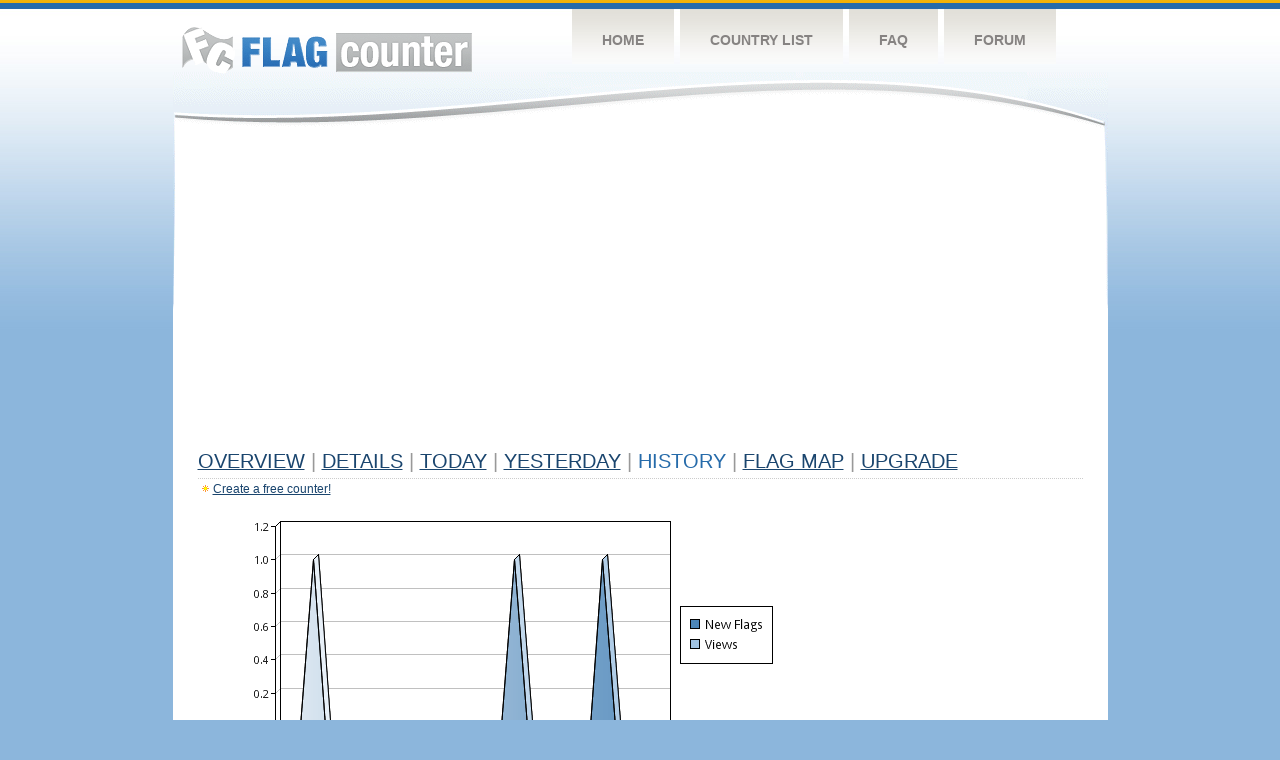

--- FILE ---
content_type: text/html
request_url: https://s03.flagcounter.com/more30/aLA/100
body_size: 30052
content:
<!DOCTYPE html PUBLIC "-//W3C//DTD XHTML 1.0 Transitional//EN" "http://www.w3.org/TR/xhtml1/DTD/xhtml1-transitional.dtd">
<html xmlns="http://www.w3.org/1999/xhtml">
<head>
	<meta http-equiv="Content-type" content="text/html; charset=utf-8" />
	<title>Flag Counter &raquo; History</title>
	<link rel="stylesheet" href="/css/style.css" type="text/css" media="all" />
<script async src="https://fundingchoicesmessages.google.com/i/pub-9639136181134974?ers=1" nonce="BF9OHiLeMibvlNkiWlrhaw"></script><script nonce="BF9OHiLeMibvlNkiWlrhaw">(function() {function signalGooglefcPresent() {if (!window.frames['googlefcPresent']) {if (document.body) {const iframe = document.createElement('iframe'); iframe.style = 'width: 0; height: 0; border: none; z-index: -1000; left: -1000px; top: -1000px;'; iframe.style.display = 'none'; iframe.name = 'googlefcPresent'; document.body.appendChild(iframe);} else {setTimeout(signalGooglefcPresent, 0);}}}signalGooglefcPresent();})();</script>
</head>
<body>
	<!-- Shell -->
	<div class="shell">
		<!-- Header -->
		<div id="header">
			<!-- Logo -->
			<h1 id="logo"><a href="/index.html">Flag Counter</a></h1>
			<!-- END Logo -->
			<!-- Navigation -->
			<div class="navigation">
				<ul>
				    <li><a href="/index.html">Home</a></li>
				    <li><a href="/countries.html">Country List</a></li>
				    <li><a href="/faq.html">FAQ</a></li>
				    <li><a href="https://flagcounter.boardhost.com/">Forum</a></li>
				</ul>
			</div>
			<!-- END Navigation -->
		</div>
		<!-- END Header -->
		<div class="cl">&nbsp;</div>
		<!-- Content -->
		<div id="content">
			<!-- News -->
			<div class="news">
				<!-- Post -->
				<div class="post">

<script async src="https://pagead2.googlesyndication.com/pagead/js/adsbygoogle.js"></script>
<!-- fc responsive horizontal -->
<ins class="adsbygoogle"
     style="display:block"
     data-ad-client="ca-pub-9639136181134974"
     data-ad-slot="3564478671"
     data-ad-format="auto"
     data-full-width-responsive="true"></ins>
<script>
     (adsbygoogle = window.adsbygoogle || []).push({});
</script><br><img src=https://cdn.boardhost.com/invisible.gif height=4><br>



					<h1><a href=/more/aLA/><u>Overview</u></a> <font color=#999999>|</font> <a href=/countries/aLA/><u>Details</u></a> <font color=#999999>|</font> <a href=/today/aLA/><u>today</u></a> <font color=#999999>|</font> <a href=/flags1/aLA/1><u>Yesterday</u></a> <font color=#999999>|</font> History <font color=#999999>|</font>  <a href=/gmap/aLA/><u>Flag Map</u></a>  <font color=#999999>|</font>  

<a href=/pro/aLA/><u>Upgrade</u></a></h1><div style="margin-top:-18px;margin-bottom:8px;"><img src=https://cdn.boardhost.com/new_small.png align=absbottom style="margin-right:-1px;margin-bottom:-1px;"><a href=http://flagcounter.com/><u>Create a free counter!</u></a> </div><table border=0 width=100%><tr><td valign=top><img src=/chart2.cgi?aLA&chart=30><div align=center><b><a href=/more7/aLA/100 style="text-decoration:none;"><u>Last Week</u></a> | </b>Last Month</u><b></a> | <a href=/more90/aLA/100 style="text-decoration:none;"><u>Last 3 Months</u></a></u></a>&nbsp;&nbsp;&nbsp;&nbsp;&nbsp;&nbsp;&nbsp;&nbsp;&nbsp;&nbsp;&nbsp;&nbsp;&nbsp;&nbsp;&nbsp;&nbsp;&nbsp;&nbsp;&nbsp;&nbsp;&nbsp;&nbsp;&nbsp;&nbsp;&nbsp;&nbsp;&nbsp;&nbsp;&nbsp;&nbsp;&nbsp;&nbsp;&nbsp;&nbsp;&nbsp;&nbsp;&nbsp;&nbsp;&nbsp;&nbsp;&nbsp;&nbsp;&nbsp;&nbsp;&nbsp;&nbsp;&nbsp;&nbsp;&nbsp;&nbsp;&nbsp;&nbsp;&nbsp;&nbsp;&nbsp;&nbsp;&nbsp;&nbsp;&nbsp;&nbsp;&nbsp;</b></div><br><!--<img src=https://cdn.boardhost.com/invisible.gif height=3><br>&nbsp;<a href=/history/aLA/><u>View Flag History &raquo;</u></a>--><table border=0 width=100% cellspacing=5 style="margin-top:-7px;"></font></td></tr><tr><td colspan=3><br></td></tr><tr><td colspan=2>Page: <a href="/more30/aLA/99" style="text-decoration:none;" title="Previous">&lt;</a> <a href="/more30/aLA/1" style="text-decoration:none;"><u>1</u></a> <a href="/more30/aLA/2" style="text-decoration:none;"><u>2</u></a> <a href="/more30/aLA/3" style="text-decoration:none;"><u>3</u></a> <a href="/more30/aLA/4" style="text-decoration:none;"><u>4</u></a> <a href="/more30/aLA/5" style="text-decoration:none;"><u>5</u></a> <a href="/more30/aLA/6" style="text-decoration:none;"><u>6</u></a> <a href="/more30/aLA/7" style="text-decoration:none;"><u>7</u></a> <a href="/more30/aLA/8" style="text-decoration:none;"><u>8</u></a> <a href="/more30/aLA/9" style="text-decoration:none;"><u>9</u></a> <a href="/more30/aLA/10" style="text-decoration:none;"><u>10</u></a> <a href="/more30/aLA/11" style="text-decoration:none;"><u>11</u></a> <a href="/more30/aLA/12" style="text-decoration:none;"><u>12</u></a> <a href="/more30/aLA/13" style="text-decoration:none;"><u>13</u></a> <a href="/more30/aLA/14" style="text-decoration:none;"><u>14</u></a> <a href="/more30/aLA/15" style="text-decoration:none;"><u>15</u></a> <a href="/more30/aLA/16" style="text-decoration:none;"><u>16</u></a> <a href="/more30/aLA/17" style="text-decoration:none;"><u>17</u></a> <a href="/more30/aLA/18" style="text-decoration:none;"><u>18</u></a> <a href="/more30/aLA/19" style="text-decoration:none;"><u>19</u></a> <a href="/more30/aLA/20" style="text-decoration:none;"><u>20</u></a> <a href="/more30/aLA/21" style="text-decoration:none;"><u>21</u></a> <a href="/more30/aLA/22" style="text-decoration:none;"><u>22</u></a> <a href="/more30/aLA/23" style="text-decoration:none;"><u>23</u></a> <a href="/more30/aLA/24" style="text-decoration:none;"><u>24</u></a> <a href="/more30/aLA/25" style="text-decoration:none;"><u>25</u></a> <a href="/more30/aLA/26" style="text-decoration:none;"><u>26</u></a> <a href="/more30/aLA/27" style="text-decoration:none;"><u>27</u></a> <a href="/more30/aLA/28" style="text-decoration:none;"><u>28</u></a> <a href="/more30/aLA/29" style="text-decoration:none;"><u>29</u></a> <a href="/more30/aLA/30" style="text-decoration:none;"><u>30</u></a> <a href="/more30/aLA/31" style="text-decoration:none;"><u>31</u></a> <a href="/more30/aLA/32" style="text-decoration:none;"><u>32</u></a> <a href="/more30/aLA/33" style="text-decoration:none;"><u>33</u></a> <a href="/more30/aLA/34" style="text-decoration:none;"><u>34</u></a> <a href="/more30/aLA/35" style="text-decoration:none;"><u>35</u></a> <a href="/more30/aLA/36" style="text-decoration:none;"><u>36</u></a> <a href="/more30/aLA/37" style="text-decoration:none;"><u>37</u></a> <a href="/more30/aLA/38" style="text-decoration:none;"><u>38</u></a> <a href="/more30/aLA/39" style="text-decoration:none;"><u>39</u></a> <a href="/more30/aLA/40" style="text-decoration:none;"><u>40</u></a> <a href="/more30/aLA/41" style="text-decoration:none;"><u>41</u></a> <a href="/more30/aLA/42" style="text-decoration:none;"><u>42</u></a> <a href="/more30/aLA/43" style="text-decoration:none;"><u>43</u></a> <a href="/more30/aLA/44" style="text-decoration:none;"><u>44</u></a> <a href="/more30/aLA/45" style="text-decoration:none;"><u>45</u></a> <a href="/more30/aLA/46" style="text-decoration:none;"><u>46</u></a> <a href="/more30/aLA/47" style="text-decoration:none;"><u>47</u></a> <a href="/more30/aLA/48" style="text-decoration:none;"><u>48</u></a> <a href="/more30/aLA/49" style="text-decoration:none;"><u>49</u></a> <a href="/more30/aLA/50" style="text-decoration:none;"><u>50</u></a> <a href="/more30/aLA/51" style="text-decoration:none;"><u>51</u></a> <a href="/more30/aLA/52" style="text-decoration:none;"><u>52</u></a> <a href="/more30/aLA/53" style="text-decoration:none;"><u>53</u></a> <a href="/more30/aLA/54" style="text-decoration:none;"><u>54</u></a> <a href="/more30/aLA/55" style="text-decoration:none;"><u>55</u></a> <a href="/more30/aLA/56" style="text-decoration:none;"><u>56</u></a> <a href="/more30/aLA/57" style="text-decoration:none;"><u>57</u></a> <a href="/more30/aLA/58" style="text-decoration:none;"><u>58</u></a> <a href="/more30/aLA/59" style="text-decoration:none;"><u>59</u></a> <a href="/more30/aLA/60" style="text-decoration:none;"><u>60</u></a> <a href="/more30/aLA/61" style="text-decoration:none;"><u>61</u></a> <a href="/more30/aLA/62" style="text-decoration:none;"><u>62</u></a> <a href="/more30/aLA/63" style="text-decoration:none;"><u>63</u></a> <a href="/more30/aLA/64" style="text-decoration:none;"><u>64</u></a> <a href="/more30/aLA/65" style="text-decoration:none;"><u>65</u></a> <a href="/more30/aLA/66" style="text-decoration:none;"><u>66</u></a> <a href="/more30/aLA/67" style="text-decoration:none;"><u>67</u></a> <a href="/more30/aLA/68" style="text-decoration:none;"><u>68</u></a> <a href="/more30/aLA/69" style="text-decoration:none;"><u>69</u></a> <a href="/more30/aLA/70" style="text-decoration:none;"><u>70</u></a> <a href="/more30/aLA/71" style="text-decoration:none;"><u>71</u></a> <a href="/more30/aLA/72" style="text-decoration:none;"><u>72</u></a> <a href="/more30/aLA/73" style="text-decoration:none;"><u>73</u></a> <a href="/more30/aLA/74" style="text-decoration:none;"><u>74</u></a> <a href="/more30/aLA/75" style="text-decoration:none;"><u>75</u></a> <a href="/more30/aLA/76" style="text-decoration:none;"><u>76</u></a> <a href="/more30/aLA/77" style="text-decoration:none;"><u>77</u></a> <a href="/more30/aLA/78" style="text-decoration:none;"><u>78</u></a> <a href="/more30/aLA/79" style="text-decoration:none;"><u>79</u></a> <a href="/more30/aLA/80" style="text-decoration:none;"><u>80</u></a> <a href="/more30/aLA/81" style="text-decoration:none;"><u>81</u></a> <a href="/more30/aLA/82" style="text-decoration:none;"><u>82</u></a> <a href="/more30/aLA/83" style="text-decoration:none;"><u>83</u></a> <a href="/more30/aLA/84" style="text-decoration:none;"><u>84</u></a> <a href="/more30/aLA/85" style="text-decoration:none;"><u>85</u></a> <a href="/more30/aLA/86" style="text-decoration:none;"><u>86</u></a> <a href="/more30/aLA/87" style="text-decoration:none;"><u>87</u></a> <a href="/more30/aLA/88" style="text-decoration:none;"><u>88</u></a> <a href="/more30/aLA/89" style="text-decoration:none;"><u>89</u></a> <a href="/more30/aLA/90" style="text-decoration:none;"><u>90</u></a> <a href="/more30/aLA/91" style="text-decoration:none;"><u>91</u></a> <a href="/more30/aLA/92" style="text-decoration:none;"><u>92</u></a> <a href="/more30/aLA/93" style="text-decoration:none;"><u>93</u></a> <a href="/more30/aLA/94" style="text-decoration:none;"><u>94</u></a> <a href="/more30/aLA/95" style="text-decoration:none;"><u>95</u></a> <a href="/more30/aLA/96" style="text-decoration:none;"><u>96</u></a> <a href="/more30/aLA/97" style="text-decoration:none;"><u>97</u></a> <a href="/more30/aLA/98" style="text-decoration:none;"><u>98</u></a> <a href="/more30/aLA/99" style="text-decoration:none;"><u>99</u></a>  100 <a href="/more30/aLA/101" style="text-decoration:none;"><u>101</u></a> <a href="/more30/aLA/102" style="text-decoration:none;"><u>102</u></a> <a href="/more30/aLA/103" style="text-decoration:none;"><u>103</u></a> <a href="/more30/aLA/104" style="text-decoration:none;"><u>104</u></a> <a href="/more30/aLA/105" style="text-decoration:none;"><u>105</u></a> <a href="/more30/aLA/106" style="text-decoration:none;"><u>106</u></a> <a href="/more30/aLA/107" style="text-decoration:none;"><u>107</u></a> <a href="/more30/aLA/108" style="text-decoration:none;"><u>108</u></a> <a href="/more30/aLA/109" style="text-decoration:none;"><u>109</u></a> <a href="/more30/aLA/110" style="text-decoration:none;"><u>110</u></a> <a href="/more30/aLA/111" style="text-decoration:none;"><u>111</u></a> <a href="/more30/aLA/112" style="text-decoration:none;"><u>112</u></a> <a href="/more30/aLA/113" style="text-decoration:none;"><u>113</u></a> <a href="/more30/aLA/114" style="text-decoration:none;"><u>114</u></a> <a href="/more30/aLA/115" style="text-decoration:none;"><u>115</u></a> <a href="/more30/aLA/116" style="text-decoration:none;"><u>116</u></a> <a href="/more30/aLA/117" style="text-decoration:none;"><u>117</u></a> <a href="/more30/aLA/118" style="text-decoration:none;"><u>118</u></a> <a href="/more30/aLA/119" style="text-decoration:none;"><u>119</u></a> <a href="/more30/aLA/120" style="text-decoration:none;"><u>120</u></a> <a href="/more30/aLA/121" style="text-decoration:none;"><u>121</u></a> <a href="/more30/aLA/122" style="text-decoration:none;"><u>122</u></a> <a href="/more30/aLA/123" style="text-decoration:none;"><u>123</u></a> <a href="/more30/aLA/124" style="text-decoration:none;"><u>124</u></a> <a href="/more30/aLA/125" style="text-decoration:none;"><u>125</u></a>  <a href="/more30/aLA/101" style="text-decoration:none;" title="Next">&gt;</a> </td></tr><tr><td>&nbsp;<b><font face=arial size=2>Date</font></b></td><td><b><font face=arial size=2>Visitors</b> </font></td><td><b><font face=arial size=2><nobr>Flag Counter Views</nobr></font></b></td></tr><tr><td>&nbsp;<font face=arial size=-1>July 8, 2012</font></td><td><font face=arial size=2>3</td><td><font face=arial size=2>3</font></td></tr><tr><td>&nbsp;<font face=arial size=-1>July 7, 2012</font></td><td><font face=arial size=2>1</td><td><font face=arial size=2>1</font></td></tr><tr><td>&nbsp;<font face=arial size=-1>July 6, 2012</font></td><td><font face=arial size=2>1</td><td><font face=arial size=2>1</font></td></tr><tr><td>&nbsp;<font face=arial size=-1>July 5, 2012</font></td><td><font face=arial size=2>0</td><td><font face=arial size=2>0</font></td></tr><tr><td>&nbsp;<font face=arial size=-1>July 4, 2012</font></td><td><font face=arial size=2>1</td><td><font face=arial size=2>1</font></td></tr><tr><td>&nbsp;<font face=arial size=-1>July 3, 2012</font></td><td><font face=arial size=2>1</td><td><font face=arial size=2>1</font></td></tr><tr><td>&nbsp;<font face=arial size=-1>July 2, 2012</font></td><td><font face=arial size=2>2</td><td><font face=arial size=2>2</font></td></tr><tr><td>&nbsp;<font face=arial size=-1>July 1, 2012</font></td><td><font face=arial size=2>1</td><td><font face=arial size=2>1</font></td></tr><tr><td>&nbsp;<font face=arial size=-1>June 30, 2012</font></td><td><font face=arial size=2>0</td><td><font face=arial size=2>0</font></td></tr><tr><td>&nbsp;<font face=arial size=-1>June 29, 2012</font></td><td><font face=arial size=2>0</td><td><font face=arial size=2>0</font></td></tr><tr><td>&nbsp;<font face=arial size=-1>June 28, 2012</font></td><td><font face=arial size=2>0</td><td><font face=arial size=2>0</font></td></tr><tr><td>&nbsp;<font face=arial size=-1>June 27, 2012</font></td><td><font face=arial size=2>0</td><td><font face=arial size=2>0</font></td></tr><tr><td>&nbsp;<font face=arial size=-1>June 26, 2012</font></td><td><font face=arial size=2>1</td><td><font face=arial size=2>1</font></td></tr><tr><td>&nbsp;<font face=arial size=-1>June 25, 2012</font></td><td><font face=arial size=2>1</td><td><font face=arial size=2>1</font></td></tr><tr><td>&nbsp;<font face=arial size=-1>June 24, 2012</font></td><td><font face=arial size=2>1</td><td><font face=arial size=2>1</font></td></tr><tr><td>&nbsp;<font face=arial size=-1>June 23, 2012</font></td><td><font face=arial size=2>0</td><td><font face=arial size=2>0</font></td></tr><tr><td>&nbsp;<font face=arial size=-1>June 22, 2012</font></td><td><font face=arial size=2>0</td><td><font face=arial size=2>0</font></td></tr><tr><td>&nbsp;<font face=arial size=-1>June 21, 2012</font></td><td><font face=arial size=2>0</td><td><font face=arial size=2>0</font></td></tr><tr><td>&nbsp;<font face=arial size=-1>June 20, 2012</font></td><td><font face=arial size=2>1</td><td><font face=arial size=2>1</font></td></tr><tr><td>&nbsp;<font face=arial size=-1>June 19, 2012</font></td><td><font face=arial size=2>1</td><td><font face=arial size=2>1</font></td></tr><tr><td>&nbsp;<font face=arial size=-1>June 18, 2012</font></td><td><font face=arial size=2>1</td><td><font face=arial size=2>1</font></td></tr><tr><td>&nbsp;<font face=arial size=-1>June 17, 2012</font></td><td><font face=arial size=2>1</td><td><font face=arial size=2>1</font></td></tr><tr><td>&nbsp;<font face=arial size=-1>June 16, 2012</font></td><td><font face=arial size=2>2</td><td><font face=arial size=2>2</font></td></tr><tr><td>&nbsp;<font face=arial size=-1>June 15, 2012</font></td><td><font face=arial size=2>1</td><td><font face=arial size=2>2</font></td></tr><tr><td>&nbsp;<font face=arial size=-1>June 14, 2012</font></td><td><font face=arial size=2>0</td><td><font face=arial size=2>0</font></td></tr><tr><td>&nbsp;<font face=arial size=-1>June 13, 2012</font></td><td><font face=arial size=2>1</td><td><font face=arial size=2>1</font></td></tr><tr><td>&nbsp;<font face=arial size=-1>June 12, 2012</font></td><td><font face=arial size=2>0</td><td><font face=arial size=2>0</font></td></tr><tr><td>&nbsp;<font face=arial size=-1>June 11, 2012</font></td><td><font face=arial size=2>0</td><td><font face=arial size=2>0</font></td></tr><tr><td>&nbsp;<font face=arial size=-1>June 10, 2012</font></td><td><font face=arial size=2>3</td><td><font face=arial size=2>3</font></td></tr><tr><td>&nbsp;<font face=arial size=-1>June 9, 2012</font></td><td><font face=arial size=2>0</td><td><font face=arial size=2>0</font></td></tr><tr><td>&nbsp;<font face=arial size=-1>June 8, 2012</font></td><td><font face=arial size=2>1</td><td><font face=arial size=2>1</font></td></tr><tr><td>&nbsp;<font face=arial size=-1>June 7, 2012</font></td><td><font face=arial size=2>0</td><td><font face=arial size=2>0</font></td></tr><tr><td>&nbsp;<font face=arial size=-1>June 6, 2012</font></td><td><font face=arial size=2>0</td><td><font face=arial size=2>0</font></td></tr><tr><td>&nbsp;<font face=arial size=-1>June 5, 2012</font></td><td><font face=arial size=2>0</td><td><font face=arial size=2>0</font></td></tr><tr><td>&nbsp;<font face=arial size=-1>June 4, 2012</font></td><td><font face=arial size=2>1</td><td><font face=arial size=2>1</font></td></tr><tr><td>&nbsp;<font face=arial size=-1>June 3, 2012</font></td><td><font face=arial size=2>1</td><td><font face=arial size=2>1</font></td></tr><tr><td>&nbsp;<font face=arial size=-1>June 2, 2012</font></td><td><font face=arial size=2>0</td><td><font face=arial size=2>0</font></td></tr><tr><td>&nbsp;<font face=arial size=-1>June 1, 2012</font></td><td><font face=arial size=2>0</td><td><font face=arial size=2>0</font></td></tr><tr><td>&nbsp;<font face=arial size=-1>May 31, 2012</font></td><td><font face=arial size=2>0</td><td><font face=arial size=2>0</font></td></tr><tr><td>&nbsp;<font face=arial size=-1>May 30, 2012</font></td><td><font face=arial size=2>0</td><td><font face=arial size=2>0</font></td></tr><tr><td>&nbsp;<font face=arial size=-1>May 29, 2012</font></td><td><font face=arial size=2>0</td><td><font face=arial size=2>0</font></td></tr><tr><td>&nbsp;<font face=arial size=-1>May 28, 2012</font></td><td><font face=arial size=2>0</td><td><font face=arial size=2>0</font></td></tr><tr><td>&nbsp;<font face=arial size=-1>May 27, 2012</font></td><td><font face=arial size=2>2</td><td><font face=arial size=2>2</font></td></tr><tr><td>&nbsp;<font face=arial size=-1>May 26, 2012</font></td><td><font face=arial size=2>0</td><td><font face=arial size=2>0</font></td></tr><tr><td>&nbsp;<font face=arial size=-1>May 25, 2012</font></td><td><font face=arial size=2>1</td><td><font face=arial size=2>1</font></td></tr><tr><td>&nbsp;<font face=arial size=-1>May 24, 2012</font></td><td><font face=arial size=2>0</td><td><font face=arial size=2>0</font></td></tr><tr><td>&nbsp;<font face=arial size=-1>May 23, 2012</font></td><td><font face=arial size=2>0</td><td><font face=arial size=2>0</font></td></tr><tr><td>&nbsp;<font face=arial size=-1>May 22, 2012</font></td><td><font face=arial size=2>0</td><td><font face=arial size=2>0</font></td></tr><tr><td>&nbsp;<font face=arial size=-1>May 21, 2012</font></td><td><font face=arial size=2>3</td><td><font face=arial size=2>3</font></td></tr><tr><td>&nbsp;<font face=arial size=-1>May 20, 2012</font></td><td><font face=arial size=2>1</td><td><font face=arial size=2>1</font></td></tr>

















































</table>Page: <a href="/more30/aLA/99" style="text-decoration:none;" title="Previous">&lt;</a> <a href="/more30/aLA/1" style="text-decoration:none;"><u>1</u></a> <a href="/more30/aLA/2" style="text-decoration:none;"><u>2</u></a> <a href="/more30/aLA/3" style="text-decoration:none;"><u>3</u></a> <a href="/more30/aLA/4" style="text-decoration:none;"><u>4</u></a> <a href="/more30/aLA/5" style="text-decoration:none;"><u>5</u></a> <a href="/more30/aLA/6" style="text-decoration:none;"><u>6</u></a> <a href="/more30/aLA/7" style="text-decoration:none;"><u>7</u></a> <a href="/more30/aLA/8" style="text-decoration:none;"><u>8</u></a> <a href="/more30/aLA/9" style="text-decoration:none;"><u>9</u></a> <a href="/more30/aLA/10" style="text-decoration:none;"><u>10</u></a> <a href="/more30/aLA/11" style="text-decoration:none;"><u>11</u></a> <a href="/more30/aLA/12" style="text-decoration:none;"><u>12</u></a> <a href="/more30/aLA/13" style="text-decoration:none;"><u>13</u></a> <a href="/more30/aLA/14" style="text-decoration:none;"><u>14</u></a> <a href="/more30/aLA/15" style="text-decoration:none;"><u>15</u></a> <a href="/more30/aLA/16" style="text-decoration:none;"><u>16</u></a> <a href="/more30/aLA/17" style="text-decoration:none;"><u>17</u></a> <a href="/more30/aLA/18" style="text-decoration:none;"><u>18</u></a> <a href="/more30/aLA/19" style="text-decoration:none;"><u>19</u></a> <a href="/more30/aLA/20" style="text-decoration:none;"><u>20</u></a> <a href="/more30/aLA/21" style="text-decoration:none;"><u>21</u></a> <a href="/more30/aLA/22" style="text-decoration:none;"><u>22</u></a> <a href="/more30/aLA/23" style="text-decoration:none;"><u>23</u></a> <a href="/more30/aLA/24" style="text-decoration:none;"><u>24</u></a> <a href="/more30/aLA/25" style="text-decoration:none;"><u>25</u></a> <a href="/more30/aLA/26" style="text-decoration:none;"><u>26</u></a> <a href="/more30/aLA/27" style="text-decoration:none;"><u>27</u></a> <a href="/more30/aLA/28" style="text-decoration:none;"><u>28</u></a> <a href="/more30/aLA/29" style="text-decoration:none;"><u>29</u></a> <a href="/more30/aLA/30" style="text-decoration:none;"><u>30</u></a> <a href="/more30/aLA/31" style="text-decoration:none;"><u>31</u></a> <a href="/more30/aLA/32" style="text-decoration:none;"><u>32</u></a> <a href="/more30/aLA/33" style="text-decoration:none;"><u>33</u></a> <a href="/more30/aLA/34" style="text-decoration:none;"><u>34</u></a> <a href="/more30/aLA/35" style="text-decoration:none;"><u>35</u></a> <a href="/more30/aLA/36" style="text-decoration:none;"><u>36</u></a> <a href="/more30/aLA/37" style="text-decoration:none;"><u>37</u></a> <a href="/more30/aLA/38" style="text-decoration:none;"><u>38</u></a> <a href="/more30/aLA/39" style="text-decoration:none;"><u>39</u></a> <a href="/more30/aLA/40" style="text-decoration:none;"><u>40</u></a> <a href="/more30/aLA/41" style="text-decoration:none;"><u>41</u></a> <a href="/more30/aLA/42" style="text-decoration:none;"><u>42</u></a> <a href="/more30/aLA/43" style="text-decoration:none;"><u>43</u></a> <a href="/more30/aLA/44" style="text-decoration:none;"><u>44</u></a> <a href="/more30/aLA/45" style="text-decoration:none;"><u>45</u></a> <a href="/more30/aLA/46" style="text-decoration:none;"><u>46</u></a> <a href="/more30/aLA/47" style="text-decoration:none;"><u>47</u></a> <a href="/more30/aLA/48" style="text-decoration:none;"><u>48</u></a> <a href="/more30/aLA/49" style="text-decoration:none;"><u>49</u></a> <a href="/more30/aLA/50" style="text-decoration:none;"><u>50</u></a> <a href="/more30/aLA/51" style="text-decoration:none;"><u>51</u></a> <a href="/more30/aLA/52" style="text-decoration:none;"><u>52</u></a> <a href="/more30/aLA/53" style="text-decoration:none;"><u>53</u></a> <a href="/more30/aLA/54" style="text-decoration:none;"><u>54</u></a> <a href="/more30/aLA/55" style="text-decoration:none;"><u>55</u></a> <a href="/more30/aLA/56" style="text-decoration:none;"><u>56</u></a> <a href="/more30/aLA/57" style="text-decoration:none;"><u>57</u></a> <a href="/more30/aLA/58" style="text-decoration:none;"><u>58</u></a> <a href="/more30/aLA/59" style="text-decoration:none;"><u>59</u></a> <a href="/more30/aLA/60" style="text-decoration:none;"><u>60</u></a> <a href="/more30/aLA/61" style="text-decoration:none;"><u>61</u></a> <a href="/more30/aLA/62" style="text-decoration:none;"><u>62</u></a> <a href="/more30/aLA/63" style="text-decoration:none;"><u>63</u></a> <a href="/more30/aLA/64" style="text-decoration:none;"><u>64</u></a> <a href="/more30/aLA/65" style="text-decoration:none;"><u>65</u></a> <a href="/more30/aLA/66" style="text-decoration:none;"><u>66</u></a> <a href="/more30/aLA/67" style="text-decoration:none;"><u>67</u></a> <a href="/more30/aLA/68" style="text-decoration:none;"><u>68</u></a> <a href="/more30/aLA/69" style="text-decoration:none;"><u>69</u></a> <a href="/more30/aLA/70" style="text-decoration:none;"><u>70</u></a> <a href="/more30/aLA/71" style="text-decoration:none;"><u>71</u></a> <a href="/more30/aLA/72" style="text-decoration:none;"><u>72</u></a> <a href="/more30/aLA/73" style="text-decoration:none;"><u>73</u></a> <a href="/more30/aLA/74" style="text-decoration:none;"><u>74</u></a> <a href="/more30/aLA/75" style="text-decoration:none;"><u>75</u></a> <a href="/more30/aLA/76" style="text-decoration:none;"><u>76</u></a> <a href="/more30/aLA/77" style="text-decoration:none;"><u>77</u></a> <a href="/more30/aLA/78" style="text-decoration:none;"><u>78</u></a> <a href="/more30/aLA/79" style="text-decoration:none;"><u>79</u></a> <a href="/more30/aLA/80" style="text-decoration:none;"><u>80</u></a> <a href="/more30/aLA/81" style="text-decoration:none;"><u>81</u></a> <a href="/more30/aLA/82" style="text-decoration:none;"><u>82</u></a> <a href="/more30/aLA/83" style="text-decoration:none;"><u>83</u></a> <a href="/more30/aLA/84" style="text-decoration:none;"><u>84</u></a> <a href="/more30/aLA/85" style="text-decoration:none;"><u>85</u></a> <a href="/more30/aLA/86" style="text-decoration:none;"><u>86</u></a> <a href="/more30/aLA/87" style="text-decoration:none;"><u>87</u></a> <a href="/more30/aLA/88" style="text-decoration:none;"><u>88</u></a> <a href="/more30/aLA/89" style="text-decoration:none;"><u>89</u></a> <a href="/more30/aLA/90" style="text-decoration:none;"><u>90</u></a> <a href="/more30/aLA/91" style="text-decoration:none;"><u>91</u></a> <a href="/more30/aLA/92" style="text-decoration:none;"><u>92</u></a> <a href="/more30/aLA/93" style="text-decoration:none;"><u>93</u></a> <a href="/more30/aLA/94" style="text-decoration:none;"><u>94</u></a> <a href="/more30/aLA/95" style="text-decoration:none;"><u>95</u></a> <a href="/more30/aLA/96" style="text-decoration:none;"><u>96</u></a> <a href="/more30/aLA/97" style="text-decoration:none;"><u>97</u></a> <a href="/more30/aLA/98" style="text-decoration:none;"><u>98</u></a> <a href="/more30/aLA/99" style="text-decoration:none;"><u>99</u></a>  100 <a href="/more30/aLA/101" style="text-decoration:none;"><u>101</u></a> <a href="/more30/aLA/102" style="text-decoration:none;"><u>102</u></a> <a href="/more30/aLA/103" style="text-decoration:none;"><u>103</u></a> <a href="/more30/aLA/104" style="text-decoration:none;"><u>104</u></a> <a href="/more30/aLA/105" style="text-decoration:none;"><u>105</u></a> <a href="/more30/aLA/106" style="text-decoration:none;"><u>106</u></a> <a href="/more30/aLA/107" style="text-decoration:none;"><u>107</u></a> <a href="/more30/aLA/108" style="text-decoration:none;"><u>108</u></a> <a href="/more30/aLA/109" style="text-decoration:none;"><u>109</u></a> <a href="/more30/aLA/110" style="text-decoration:none;"><u>110</u></a> <a href="/more30/aLA/111" style="text-decoration:none;"><u>111</u></a> <a href="/more30/aLA/112" style="text-decoration:none;"><u>112</u></a> <a href="/more30/aLA/113" style="text-decoration:none;"><u>113</u></a> <a href="/more30/aLA/114" style="text-decoration:none;"><u>114</u></a> <a href="/more30/aLA/115" style="text-decoration:none;"><u>115</u></a> <a href="/more30/aLA/116" style="text-decoration:none;"><u>116</u></a> <a href="/more30/aLA/117" style="text-decoration:none;"><u>117</u></a> <a href="/more30/aLA/118" style="text-decoration:none;"><u>118</u></a> <a href="/more30/aLA/119" style="text-decoration:none;"><u>119</u></a> <a href="/more30/aLA/120" style="text-decoration:none;"><u>120</u></a> <a href="/more30/aLA/121" style="text-decoration:none;"><u>121</u></a> <a href="/more30/aLA/122" style="text-decoration:none;"><u>122</u></a> <a href="/more30/aLA/123" style="text-decoration:none;"><u>123</u></a> <a href="/more30/aLA/124" style="text-decoration:none;"><u>124</u></a> <a href="/more30/aLA/125" style="text-decoration:none;"><u>125</u></a>  <a href="/more30/aLA/101" style="text-decoration:none;" title="Next">&gt;</a> </td><td width=160 valign=top><img src=https://cdn.boardhost.com/invisible.gif width=1 height=35><br><script type="text/javascript"><!--
google_ad_client = "pub-9639136181134974";
/* 160x600, created 10/3/08 */
google_ad_slot = "5681294101";
google_ad_width = 160;
google_ad_height = 600;
//-->
</script>
<script type="text/javascript"
src="https://pagead2.googlesyndication.com/pagead/show_ads.js">
</script>
</td></tr></table>				</div>
				<!-- END Post -->

				<div class="cl">&nbsp;</div>
				<h1 id="logo2"><a href="/index.html">Flag Counter</a></h1>
				<div class="cl">&nbsp;</div>
			</div>
			<!-- END News -->
		</div>
		<!-- END Content -->
	</div>
	<!-- END Shell -->
	<!-- Footer -->
	<div id="footer">
		<div class="shell">
			<div class="cl">&nbsp;</div>
			<p class="left"><a href="/contact.html">Contact</a>  |  <a href="/terms.html">Terms of Service</a> | <a href="/privacy.html">Privacy Policy</a> | &copy; <a href=https://boardhost.com>Boardhost.com, Inc.</a>  	
			</p>
			<p class="right">
			<font color=#ffffff>This product includes GeoLite2 data created by MaxMind, available from <a href="https://www.maxmind.com"><font color=#ffffff><u>https://www.maxmind.com/</u></font></a>.</font>
			</p>
			<div class="cl">&nbsp;</div>
		</div>
	</div>
	<!-- END Footer -->
</body>
</html>


--- FILE ---
content_type: text/html; charset=utf-8
request_url: https://www.google.com/recaptcha/api2/aframe
body_size: 266
content:
<!DOCTYPE HTML><html><head><meta http-equiv="content-type" content="text/html; charset=UTF-8"></head><body><script nonce="ROTeo08ngrhol4y1Tol2OA">/** Anti-fraud and anti-abuse applications only. See google.com/recaptcha */ try{var clients={'sodar':'https://pagead2.googlesyndication.com/pagead/sodar?'};window.addEventListener("message",function(a){try{if(a.source===window.parent){var b=JSON.parse(a.data);var c=clients[b['id']];if(c){var d=document.createElement('img');d.src=c+b['params']+'&rc='+(localStorage.getItem("rc::a")?sessionStorage.getItem("rc::b"):"");window.document.body.appendChild(d);sessionStorage.setItem("rc::e",parseInt(sessionStorage.getItem("rc::e")||0)+1);localStorage.setItem("rc::h",'1769712354964');}}}catch(b){}});window.parent.postMessage("_grecaptcha_ready", "*");}catch(b){}</script></body></html>

--- FILE ---
content_type: application/javascript; charset=utf-8
request_url: https://fundingchoicesmessages.google.com/f/AGSKWxXcupJU2m-Rtkb_md_b22AunDLYjUuAyEtn2HaJNSSVbkq8HP3zFj5_uTf81OtjPztiqSIM21Cr97SLCBHX6GEiJYRq8-EQjhFoRNlJcSBuylFcrAuqb-j2smS48s5kOc9rVmeAyrBwkt3GhO7bDZeIKNVmpNw9bGAvDyK5312gV1QgY-EGGZZ9l_Jq/_/adtype=-720x90./ad300x145./adzonebottom./Leaderboard-Ads-
body_size: -1283
content:
window['8a4e1fef-a6fb-4d54-afe6-7719ba196ddf'] = true;